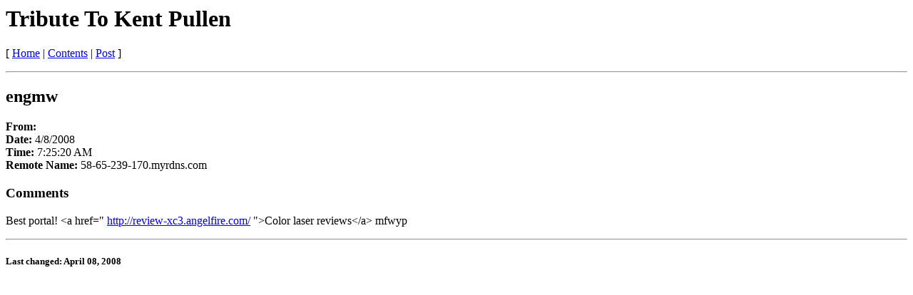

--- FILE ---
content_type: text/html
request_url: http://kentpullen.com/_disc1KentPullen/00009b59.htm
body_size: 1315
content:
<html><head><meta http-equiv="Content-Type" content="text/html; charset=windows-1252"><title>engmw</title></head><body stylesrc="../disc1KentPullen_post.htm"><!--webbot BOT="Reply" I-Article="39769" I-ParentArticle="0" U-Discussion-Url="../disc1KentPullen_post.htm" S-Dir-Name="_disc1KentPullen" --><!--webbot BOT="Include" U-Include="../_borders/disc1KentPullen_ahdr.htm" TAG="BODY" startspan -->

<p> </p>

<h1>Tribute To Kent Pullen</h1>

<p>
 [ 




<a href="../Default.htm" target="_top">Home</a> | 



<a href="../disc1KentPullen_frm.htm" target="_top">Contents</a> | 




<a href="../disc1KentPullen_post.htm" target="_top">Post</a>





 ]
</p>
<hr>
<!--webbot bot="Include" i-checksum="50424" endspan --><h2>engmw</h2><!--webbot BOT="FormInsertHere" --><p><b>From: </b><br>
<b>Date: </b>4/8/2008<br>
<b>Time: </b>7:25:20 AM<br>
<b>Remote Name: </b>58-65-239-170.myrdns.com<br>
</p><h3>Comments</h3><p>Best portal! &lt;a href=&quot; <a href="http://review-xc3.angelfire.com/">http://review-xc3.angelfire.com/</a> &quot;&gt;Color laser reviews&lt;/a&gt; mfwyp</p>
<!--webbot BOT="Include" U-Include="../_borders/disc1KentPullen_aftr.htm" startspan -->

<hr>

<h5>Last changed: April 08, 2008
</h5>
<!--webbot bot="Include" i-checksum="35520" endspan --></body></html>